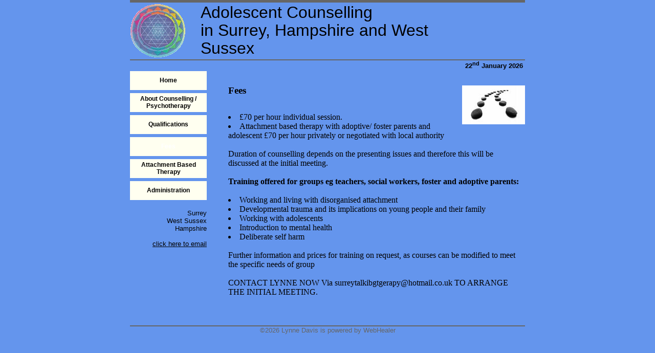

--- FILE ---
content_type: text/html; charset=ISO-8859-1
request_url: https://www.thehealingrelationship.co.uk/phdi/p1.nsf/supppages/4123?opendocument&part=4
body_size: 3212
content:
<!DOCTYPE HTML PUBLIC "-//W3C//DTD HTML 4.01 Transitional//EN">
<html>
<head>
<title>Fees</title>
<META http-equiv="content-type" content="text/html; charset=utf-8">
<meta property="og:image"  content="https://www.thehealingrelationship.co.uk/phdi/p1.nsf/art/misc/$file/wh_linkrel.jpg" >
<meta property="og:url" content="https://www.thehealingrelationship.co.uk" >
<meta property="og:title" content="Lynne Davis">
<meta name="viewport" content="width=device-width"><META name="description" content="Fees - Counselling and Psychotherapy for adolescents and teenagers aged 10-24 years in Surrey, Hampshire and West Sussex. A counsellor providing child therapy across Surrey, Hampshire, West Sussex.">
<META name="keywords" content="Fees,counsellor adolescents surrey,counselling teenagers west sussex,child psychotherapy surrey,counselling,counsellor,psychotherapy,psychotherapist,therapy,therapist,children,teenagers,young people,surrey,hampshire,west sussex">
<style type="text/css">
<!--
body {background-color: cornflowerblue}
#content {color:black;}#content a {color:silver}em {font-style:normal;font-weight:bold;color:navy}td {font-size:10pt; font-family:verdana,arial,helvetica,sans-serif; color:#666666}H1 {font: 24pt/1.1 Arial,Helvetica,sans-serif; margin:0px; margin-left:28; color:black}.fgcolor,.fgcolor a {color:black}H2 {font-weight:bolder; font-size:larger; line-height:100%; color:inherit}H4 {font:bolder larger/100%}td.but,td.butselect {text-align:center}a.but, a.butselect {color:black; font-size: 12px; font-weight:bold; text-decoration: none; }a.but:hover, a.butselect{color: white}#copyright,#copyright a {color:#666666; text-decoration:none}div#egseo A {color:black;text-decoration:none}.pfoot {clear:both;height:20px}#aorseal {margin-bottom:18px}Q,.Q5 {background-color:#D8E4FB; margin-left:15%; margin-right:15%; padding:15px; display:block; border-color:black; border-width:1; border-style:solid}Q:before {content:''}Q:after{content:''}Q.C,.CNTR5 {text-align:center}#contact {background-color:#D8E4FB; border-width:1px; border-style:solid; border-color:black;padding:15px;}#contact, #contact td {font-family:"Dauphin"}#address img {border-style:none}td.but,td.butselect {background-color:ivory;height:37}//-->
</style>
<script language="JavaScript"  type="text/javascript">
<!-- hide this script from non-javascript-enabled browsers
var tmpDB='phdi/p1.nsf';blobshow=new Image(8,11); blobshow.src='/phdi/p1.nsf/art/sh19/$file/arrow1.gif';
blobhide=new Image(8,11); blobhide.src='/phdi/p1.nsf/art/sh19/$file/spacer.gif';
// -->
</script>
<script language="JavaScript" type="text/javascript">
<!-- 
function onLoad() {	window.focus();	if (document.login) document.login.pwdinput.focus();	if (window.initSnow) initSnow();}
// -->
</script>

<script language="JavaScript" type="text/javascript">
<!-- 
function phdVal(numid) {			//Enter 1,2,3... for form 1,2,3...	var em = /^[A-Za-z0-9._%+-]+@[A-Za-z0-9-]+[A-Za-z0-9.-]*\.[A-Za-z]{2,63}$/;	if (typeof(numid) !== 'object') numid=document.forms[(numid==undefined) ? 0 : numid-1];	var fields=numid.elements;		for (f=0; f<fields.length; f++) {	//	fields[f].value=fields[f].value.replace(/[&#8216;&#8217;]/g,"'");		if ((!fields[f].name) & (!fields[f].type.toLowerCase().match(/submit|reset/))) {alert('Field #' + (f+1) +' (no name) has been setup incorrectly by the webmaster. This form does not work.'); return false}		if (fields[f].className=='mandatory') {				if (fields[f].value=='') {alert('"'+fields[f].name+'" is blank. Please enter a value'); return false}		}		if (fields[f].name.toLowerCase()=='email') {				if (!em.test(fields[f].value)) {alert('"'+fields[f].name+'" is not a valid email. Please re-enter'); return false}		}		if (fields[f].name=='__gdpr_tick')		{			if (!fields[f].checked) {alert('Message has not been sent\nPlease tick to confirm you have read the Privacy Notice then try again'); return false}		}	}	return true}var ntim=0,ctim=0; setTimeout('ntim=1',5200); setTimeout('ctim=1',14000); function nVal(id) {if (ntim==0) {alert('As protection from spam, please wait a few more seconds before subscribing'); return false}; return phdVal(id)}function cVal(id) {if (ctim==0) {alert('To protect this form from spam, please wait a few more seconds before submitting'); return false}; return phdVal(id)}

// -->
</script>
</head>
<body text="#000000" bgcolor="#FFA500" leftmargin=0 topmargin=0 marginwidth=0 marginheight=0 onload="onLoad()">
<a name=thetop></a><!--Fees - Counselling and Psychotherapy for adolescents and teenagers aged 10-24 years in Surrey, Hampshire and West Sussex. A counsellor providing child therapy across Surrey, Hampshire, West Sussex.--><table id=line1 width=772 border="0" cellspacing="0" cellpadding="0" align=center>
  <tr bgcolor="#666666"><td><img src="/phdi/p1.nsf/art/sh19/$file/spacer.gif" width="1" height="5"></td></tr>
</table>
<table width=772 border=0 cellspacing=0 cellpadding=0 height=0 align=center>
<tr> 
<td rowspan=2 width=110><img src="/phdi/p1.nsf/art/sh19/$file/yantra.gif" height="110" alt="Fees"></td>
<td height="109" valign=middle><H1>Adolescent Counselling <br>in Surrey, Hampshire and West Sussex</H1></td>
<td rowspan=2 width=110><img src="/phdi/p1.nsf/art/sh19/$file/spacer.gif" height="110" alt="Fees"></td>
</tr>
<tr><td width=552><img src="/phdi/p1.nsf/art/sh19/$file/spacer.gif" width=1 height=1></tr>
</table>
<table id=line2 width=772 border="0" cellspacing="0" cellpadding="0" align=center>
  <tr><td><img src="/phdi/p1.nsf/art/sh19/$file/spacer.gif" width="1" height="1"></td></tr>
  <tr bgcolor="#666666"><td><img src="/phdi/p1.nsf/art/sh19/$file/spacer.gif" width="1" height="2"></td></tr>
</table>
<table width=772 border="0" cellspacing="0" cellpadding="0" align=center>
<tr><td colspan=3 align=right class=fgcolor><b id=date>22<sup>nd</sup> January 2026&nbsp;</b></td></tr>
  <tr> 
	<td width=150 valign=top>
	<table border="0" cellspacing="0" cellpadding="0" width=150>
	<tr align="right"></tr><tr><td width=150 height=43><table border=0 cellspacing=0 cellpadding=0><tr><td class=but width=150 height=43 background="/phdi/p1.nsf/art/sh19/$file/spacer.gif" valign-middle><A class=but href="https://www.thehealingrelationship.co.uk" >Home</a></td></tr></table></td></tr><tr><td width=150 height=43><table border=0 cellspacing=0 cellpadding=0><tr><td class=but width=150 height=43 background="/phdi/p1.nsf/art/sh19/$file/spacer.gif" valign-middle><A class=but href="https://www.thehealingrelationship.co.uk/phdi/p1.nsf/supppages/4123?opendocument&part=2" >About Counselling / Psychotherapy</a></td></tr></table></td></tr><tr><td width=150 height=43><table border=0 cellspacing=0 cellpadding=0><tr><td class=but width=150 height=43 background="/phdi/p1.nsf/art/sh19/$file/spacer.gif" valign-middle><A class=but href="https://www.thehealingrelationship.co.uk/phdi/p1.nsf/supppages/4123?opendocument&part=3" >Qualifications</a></td></tr></table></td></tr><tr><td width=150 height=43><table border=0 cellspacing=0 cellpadding=0><tr><td class=butselect width=150 height=43 background="/phdi/p1.nsf/art/sh19/$file/spacer.gif" valign-middle><A class=butselect href="https://www.thehealingrelationship.co.uk/phdi/p1.nsf/supppages/4123?opendocument&part=4" >Fees</a></td></tr></table></td></tr><tr><td width=150 height=43><table border=0 cellspacing=0 cellpadding=0><tr><td class=but width=150 height=43 background="/phdi/p1.nsf/art/sh19/$file/spacer.gif" valign-middle><A class=but href="https://www.thehealingrelationship.co.uk/phdi/p1.nsf/supppages/4123?opendocument&part=5" >Attachment Based Therapy</a></td></tr></table></td></tr><tr><td width=150 height=43><table border=0 cellspacing=0 cellpadding=0><tr><td class=but width=150 height=43 background="/phdi/p1.nsf/art/sh19/$file/spacer.gif" valign-middle><A class=but href="https://www.thehealingrelationship.co.uk/phdi/p1.nsf/supppages/4123?opendocument&part=a" >Administration</a></td></tr></table></td></tr><tr align="right"></tr>	
<tr><td align=right class=fgcolor id="address"><br>Surrey <br>West Sussex<br>Hampshire<br>&nbsp;<br><a href="https://www.thehealingrelationship.co.uk/phdi/p1.nsf/supppages/4123?opendocument&part=c">click here to email</a></font></td></tr>
	<tr><td><img src="/phdi/p1.nsf/art/sh19/$file/spacer.gif" width="1" height="0"></td></tr>
	</table>
	</td>
	<td width="42"><img src="/phdi/p1.nsf/art/sh19/$file/spacer.gif" width=42 height=1></td>
	<td id=content  width="580" valign="top" ><br><div style="font-family:'Dauphin'; font-size:16px; "><div class="para " id=para0><img alt="Fees. lonely" src='/phdi/p1.nsf/imgpages/4123_60.jpg/$file/60.jpg' border=0 align="right" class="imgrh" ><a id="pgmk01"></a><H2>Fees</H2>  <BR><LI>£70 per hour individual session. <BR><LI>Attachment based therapy with adoptive/ foster parents and adolescent £70 per hour privately or negotiated with local authority<BR><BR>Duration of counselling depends on the presenting issues and therefore this will be discussed at the initial meeting.<BR><BR><B> Training offered for groups eg teachers, social workers, foster and adoptive parents:</B><BR><BR><LI>Working and living with disorganised attachment<BR><LI>Developmental trauma and its implications on young people and their family<BR><li>Working with adolescents<BR><LI>Introduction to mental health<BR><LI>Deliberate self harm<BR><BR>Further information and prices for training on request, as courses can be modified to meet the specific needs of group<BR><BR>CONTACT LYNNE NOW Via surreytalkibgtgerapy@hotmail.co.uk TO ARRANGE THE INITIAL MEETING.<BR><BR></div></div><!-- END paras/design: 1,1,1/19--></td>
  </tr>
</table><br clear=all>
<table width=772 border="0" cellspacing="0" cellpadding="0" align=center>
  <tr><td><img src="/phdi/p1.nsf/art/sh19/$file/spacer.gif" width="1" height="20"></td></tr>
  <tr id=line3 bgcolor="#666666"><td><img src="/phdi/p1.nsf/art/sh19/$file/spacer.gif" width="1" height="2"></td></tr>
  <tr><td align=middle id=copyright>&copy;2026 Lynne Davis is powered by WebHealer</td></tr>
</table><script defer src="https://static.cloudflareinsights.com/beacon.min.js/vcd15cbe7772f49c399c6a5babf22c1241717689176015" integrity="sha512-ZpsOmlRQV6y907TI0dKBHq9Md29nnaEIPlkf84rnaERnq6zvWvPUqr2ft8M1aS28oN72PdrCzSjY4U6VaAw1EQ==" data-cf-beacon='{"version":"2024.11.0","token":"470b50811a384b97b03a8ecc8a0247a2","r":1,"server_timing":{"name":{"cfCacheStatus":true,"cfEdge":true,"cfExtPri":true,"cfL4":true,"cfOrigin":true,"cfSpeedBrain":true},"location_startswith":null}}' crossorigin="anonymous"></script>
</body>
</html>
